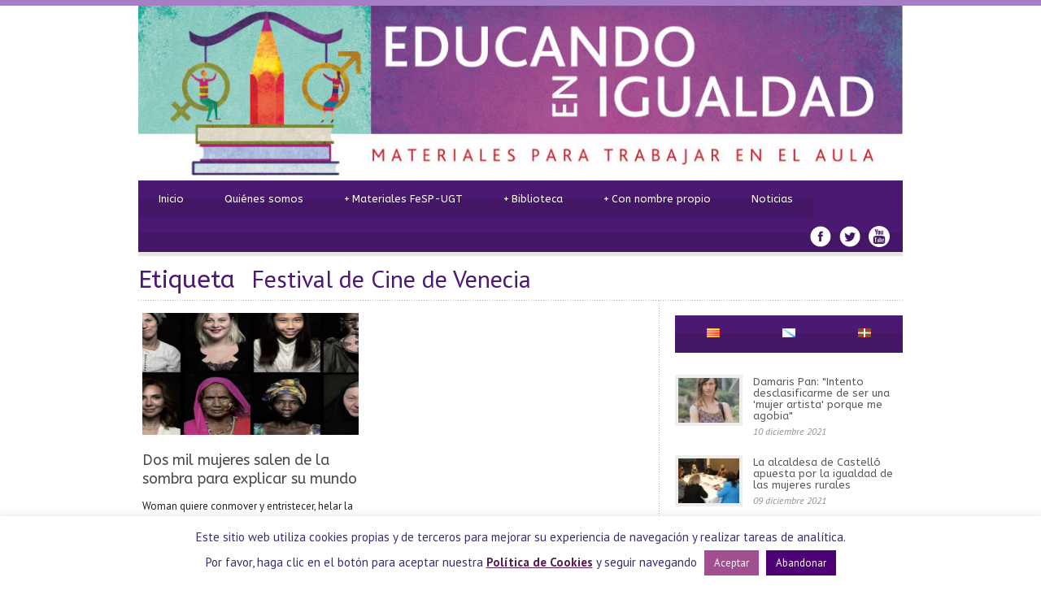

--- FILE ---
content_type: text/html; charset=UTF-8
request_url: https://www.educandoenigualdad.com/tag/festival-de-cine-de-venecia/
body_size: 15213
content:
<!DOCTYPE html>
<!--[if lt IE 7]><html class="no-js lt-ie9 lt-ie8 lt-ie7" lang="es-ES"> <![endif]-->
<!--[if IE 7]><html class="no-js lt-ie9 lt-ie8" lang="es-ES"> <![endif]-->
<!--[if IE 8]><html class="no-js lt-ie9" lang="es-ES"> <![endif]-->
<!--[if gt IE 8]><!--> <html class="no-js" lang="es-ES"> <!--<![endif]-->
<head>

	<!-- Basic Page Needs
  ================================================== -->
	<meta charset="UTF-8" />
	

	<!--[if lt IE 9]>
		<script src="http://html5shiv.googlecode.com/svn/trunk/html5.js"></script>
	<![endif]-->

	<!-- CSS
  ================================================== -->
	<link rel="stylesheet" href="https://www.educandoenigualdad.com/wp-content/themes/educandoenigualdad130/style.css" type="text/css" />
	
				<meta name="viewport" content="width=device-width, user-scalable=no">
		<link rel="stylesheet" href="https://www.educandoenigualdad.com/wp-content/themes/educandoenigualdad130/stylesheet/foundation-responsive.css">
		
	<!--[if IE 7]>
		<link rel="stylesheet" href="https://www.educandoenigualdad.com/wp-content/themes/educandoenigualdad130/stylesheet/ie7-style.css" /> 
	<![endif]-->	
	
	<link rel="shortcut icon" href="https://www.educandoenigualdad.com/wp-content/uploads/2014/04/favicon1.png" type="image/x-icon" /><meta property="og:image" content="https://www.educandoenigualdad.com/wp-content/uploads/2019/09/Woman-150x150.jpg"/>
		<!-- All in One SEO 4.1.5.3 -->
		<title>Festival de Cine de Venecia | Educando en Igualdad</title>
		<meta name="robots" content="max-image-preview:large" />
		<link rel="canonical" href="https://www.educandoenigualdad.com/tag/festival-de-cine-de-venecia/" />
		<script type="application/ld+json" class="aioseo-schema">
			{"@context":"https:\/\/schema.org","@graph":[{"@type":"WebSite","@id":"https:\/\/www.educandoenigualdad.com\/#website","url":"https:\/\/www.educandoenigualdad.com\/","name":"Educando en Igualdad","description":"Materiales para trabajar en el Aula","inLanguage":"es-ES","publisher":{"@id":"https:\/\/www.educandoenigualdad.com\/#organization"}},{"@type":"Organization","@id":"https:\/\/www.educandoenigualdad.com\/#organization","name":"Educando en Igualdad","url":"https:\/\/www.educandoenigualdad.com\/"},{"@type":"BreadcrumbList","@id":"https:\/\/www.educandoenigualdad.com\/tag\/festival-de-cine-de-venecia\/#breadcrumblist","itemListElement":[{"@type":"ListItem","@id":"https:\/\/www.educandoenigualdad.com\/#listItem","position":1,"item":{"@type":"WebPage","@id":"https:\/\/www.educandoenigualdad.com\/","name":"Inicio","description":"Materiales para trabajar en el Aula","url":"https:\/\/www.educandoenigualdad.com\/"},"nextItem":"https:\/\/www.educandoenigualdad.com\/tag\/festival-de-cine-de-venecia\/#listItem"},{"@type":"ListItem","@id":"https:\/\/www.educandoenigualdad.com\/tag\/festival-de-cine-de-venecia\/#listItem","position":2,"item":{"@type":"WebPage","@id":"https:\/\/www.educandoenigualdad.com\/tag\/festival-de-cine-de-venecia\/","name":"Festival de Cine de Venecia","url":"https:\/\/www.educandoenigualdad.com\/tag\/festival-de-cine-de-venecia\/"},"previousItem":"https:\/\/www.educandoenigualdad.com\/#listItem"}]},{"@type":"CollectionPage","@id":"https:\/\/www.educandoenigualdad.com\/tag\/festival-de-cine-de-venecia\/#collectionpage","url":"https:\/\/www.educandoenigualdad.com\/tag\/festival-de-cine-de-venecia\/","name":"Festival de Cine de Venecia | Educando en Igualdad","inLanguage":"es-ES","isPartOf":{"@id":"https:\/\/www.educandoenigualdad.com\/#website"},"breadcrumb":{"@id":"https:\/\/www.educandoenigualdad.com\/tag\/festival-de-cine-de-venecia\/#breadcrumblist"}}]}
		</script>
		<!-- All in One SEO -->

<link rel='dns-prefetch' href='//fonts.googleapis.com' />
<link rel='dns-prefetch' href='//s.w.org' />
<link rel="alternate" type="application/rss+xml" title="Educando en Igualdad &raquo; Feed" href="https://www.educandoenigualdad.com/feed/" />
<link rel="alternate" type="application/rss+xml" title="Educando en Igualdad &raquo; Feed de los comentarios" href="https://www.educandoenigualdad.com/comments/feed/" />
<link rel="alternate" type="application/rss+xml" title="Educando en Igualdad &raquo; Etiqueta Festival de Cine de Venecia del feed" href="https://www.educandoenigualdad.com/tag/festival-de-cine-de-venecia/feed/" />
		<script type="text/javascript">
			window._wpemojiSettings = {"baseUrl":"https:\/\/s.w.org\/images\/core\/emoji\/13.1.0\/72x72\/","ext":".png","svgUrl":"https:\/\/s.w.org\/images\/core\/emoji\/13.1.0\/svg\/","svgExt":".svg","source":{"concatemoji":"https:\/\/www.educandoenigualdad.com\/wp-includes\/js\/wp-emoji-release.min.js?ver=a2ad309a252312a81545fda2a60ca952"}};
			!function(e,a,t){var n,r,o,i=a.createElement("canvas"),p=i.getContext&&i.getContext("2d");function s(e,t){var a=String.fromCharCode;p.clearRect(0,0,i.width,i.height),p.fillText(a.apply(this,e),0,0);e=i.toDataURL();return p.clearRect(0,0,i.width,i.height),p.fillText(a.apply(this,t),0,0),e===i.toDataURL()}function c(e){var t=a.createElement("script");t.src=e,t.defer=t.type="text/javascript",a.getElementsByTagName("head")[0].appendChild(t)}for(o=Array("flag","emoji"),t.supports={everything:!0,everythingExceptFlag:!0},r=0;r<o.length;r++)t.supports[o[r]]=function(e){if(!p||!p.fillText)return!1;switch(p.textBaseline="top",p.font="600 32px Arial",e){case"flag":return s([127987,65039,8205,9895,65039],[127987,65039,8203,9895,65039])?!1:!s([55356,56826,55356,56819],[55356,56826,8203,55356,56819])&&!s([55356,57332,56128,56423,56128,56418,56128,56421,56128,56430,56128,56423,56128,56447],[55356,57332,8203,56128,56423,8203,56128,56418,8203,56128,56421,8203,56128,56430,8203,56128,56423,8203,56128,56447]);case"emoji":return!s([10084,65039,8205,55357,56613],[10084,65039,8203,55357,56613])}return!1}(o[r]),t.supports.everything=t.supports.everything&&t.supports[o[r]],"flag"!==o[r]&&(t.supports.everythingExceptFlag=t.supports.everythingExceptFlag&&t.supports[o[r]]);t.supports.everythingExceptFlag=t.supports.everythingExceptFlag&&!t.supports.flag,t.DOMReady=!1,t.readyCallback=function(){t.DOMReady=!0},t.supports.everything||(n=function(){t.readyCallback()},a.addEventListener?(a.addEventListener("DOMContentLoaded",n,!1),e.addEventListener("load",n,!1)):(e.attachEvent("onload",n),a.attachEvent("onreadystatechange",function(){"complete"===a.readyState&&t.readyCallback()})),(n=t.source||{}).concatemoji?c(n.concatemoji):n.wpemoji&&n.twemoji&&(c(n.twemoji),c(n.wpemoji)))}(window,document,window._wpemojiSettings);
		</script>
		<style type="text/css">
img.wp-smiley,
img.emoji {
	display: inline !important;
	border: none !important;
	box-shadow: none !important;
	height: 1em !important;
	width: 1em !important;
	margin: 0 .07em !important;
	vertical-align: -0.1em !important;
	background: none !important;
	padding: 0 !important;
}
</style>
	<link rel='stylesheet' id='style-custom-css'  href='https://www.educandoenigualdad.com/wp-content/themes/educandoenigualdad130/style-custom.css?ver=a2ad309a252312a81545fda2a60ca952' type='text/css' media='all' />
<link rel='stylesheet' id='Google-Font-ABeeZee-css'  href='https://fonts.googleapis.com/css?family=ABeeZee%3An%2Ci%2Cb%2Cbi&#038;subset=latin&#038;ver=a2ad309a252312a81545fda2a60ca952' type='text/css' media='all' />
<link rel='stylesheet' id='Google-Font-Droid+Serif-css'  href='https://fonts.googleapis.com/css?family=Droid+Serif%3An%2Ci%2Cb%2Cbi&#038;subset=latin&#038;ver=a2ad309a252312a81545fda2a60ca952' type='text/css' media='all' />
<link rel='stylesheet' id='Google-Font-PT+Sans-css'  href='https://fonts.googleapis.com/css?family=PT+Sans%3An%2Ci%2Cb%2Cbi&#038;subset=latin&#038;ver=a2ad309a252312a81545fda2a60ca952' type='text/css' media='all' />
<link rel='stylesheet' id='layerslider-css'  href='https://www.educandoenigualdad.com/wp-content/plugins/layerslider/assets/static/layerslider/css/layerslider.css?ver=6.11.2' type='text/css' media='all' />
<link rel='stylesheet' id='wp-block-library-css'  href='https://www.educandoenigualdad.com/wp-includes/css/dist/block-library/style.min.css?ver=a2ad309a252312a81545fda2a60ca952' type='text/css' media='all' />
<link rel='stylesheet' id='cookie-law-info-css'  href='https://www.educandoenigualdad.com/wp-content/plugins/cookie-law-info/public/css/cookie-law-info-public.css?ver=2.0.6' type='text/css' media='all' />
<link rel='stylesheet' id='cookie-law-info-gdpr-css'  href='https://www.educandoenigualdad.com/wp-content/plugins/cookie-law-info/public/css/cookie-law-info-gdpr.css?ver=2.0.6' type='text/css' media='all' />
<link rel='stylesheet' id='superfish-css'  href='https://www.educandoenigualdad.com/wp-content/themes/educandoenigualdad130/stylesheet/superfish.css?ver=a2ad309a252312a81545fda2a60ca952' type='text/css' media='all' />
<link rel='stylesheet' id='fancybox-css'  href='https://www.educandoenigualdad.com/wp-content/themes/educandoenigualdad130/stylesheet/fancybox.css?ver=a2ad309a252312a81545fda2a60ca952' type='text/css' media='all' />
<link rel='stylesheet' id='fancybox-thumbs-css'  href='https://www.educandoenigualdad.com/wp-content/themes/educandoenigualdad130/stylesheet/jquery.fancybox-thumbs.css?ver=a2ad309a252312a81545fda2a60ca952' type='text/css' media='all' />
<link rel='stylesheet' id='bluediamond-flex-slider-css'  href='https://www.educandoenigualdad.com/wp-content/themes/educandoenigualdad130/stylesheet/flexslider.css?ver=a2ad309a252312a81545fda2a60ca952' type='text/css' media='all' />
<script type='text/javascript' src='https://www.educandoenigualdad.com/wp-includes/js/jquery/jquery.min.js?ver=3.6.0' id='jquery-core-js'></script>
<script type='text/javascript' src='https://www.educandoenigualdad.com/wp-includes/js/jquery/jquery-migrate.min.js?ver=3.3.2' id='jquery-migrate-js'></script>
<script type='text/javascript' id='layerslider-utils-js-extra'>
/* <![CDATA[ */
var LS_Meta = {"v":"6.11.2","fixGSAP":"1"};
/* ]]> */
</script>
<script type='text/javascript' src='https://www.educandoenigualdad.com/wp-content/plugins/layerslider/assets/static/layerslider/js/layerslider.utils.js?ver=6.11.2' id='layerslider-utils-js'></script>
<script type='text/javascript' src='https://www.educandoenigualdad.com/wp-content/plugins/layerslider/assets/static/layerslider/js/layerslider.kreaturamedia.jquery.js?ver=6.11.2' id='layerslider-js'></script>
<script type='text/javascript' src='https://www.educandoenigualdad.com/wp-content/plugins/layerslider/assets/static/layerslider/js/layerslider.transitions.js?ver=6.11.2' id='layerslider-transitions-js'></script>
<script type='text/javascript' id='cookie-law-info-js-extra'>
/* <![CDATA[ */
var Cli_Data = {"nn_cookie_ids":[],"cookielist":[],"non_necessary_cookies":[],"ccpaEnabled":"","ccpaRegionBased":"","ccpaBarEnabled":"","strictlyEnabled":["necessary","obligatoire"],"ccpaType":"gdpr","js_blocking":"","custom_integration":"","triggerDomRefresh":"","secure_cookies":""};
var cli_cookiebar_settings = {"animate_speed_hide":"500","animate_speed_show":"500","background":"#fff","border":"#a14f91","border_on":"","button_1_button_colour":"#a14f91","button_1_button_hover":"#813f74","button_1_link_colour":"#fff","button_1_as_button":"1","button_1_new_win":"","button_2_button_colour":"#a14f91","button_2_button_hover":"#813f74","button_2_link_colour":"#591d4e","button_2_as_button":"","button_2_hidebar":"","button_3_button_colour":"#4e0075","button_3_button_hover":"#3e005e","button_3_link_colour":"#fff","button_3_as_button":"1","button_3_new_win":"","button_4_button_colour":"#000","button_4_button_hover":"#000000","button_4_link_colour":"#fff","button_4_as_button":"1","button_7_button_colour":"#61a229","button_7_button_hover":"#4e8221","button_7_link_colour":"#fff","button_7_as_button":"1","button_7_new_win":"","font_family":"inherit","header_fix":"","notify_animate_hide":"1","notify_animate_show":"","notify_div_id":"#cookie-law-info-bar","notify_position_horizontal":"right","notify_position_vertical":"bottom","scroll_close":"","scroll_close_reload":"","accept_close_reload":"","reject_close_reload":"","showagain_tab":"1","showagain_background":"#fff","showagain_border":"#000","showagain_div_id":"#cookie-law-info-again","showagain_x_position":"100px","text":"#35306d","show_once_yn":"","show_once":"10000","logging_on":"","as_popup":"","popup_overlay":"1","bar_heading_text":"","cookie_bar_as":"banner","popup_showagain_position":"bottom-right","widget_position":"left"};
var log_object = {"ajax_url":"https:\/\/www.educandoenigualdad.com\/wp-admin\/admin-ajax.php"};
/* ]]> */
</script>
<script type='text/javascript' src='https://www.educandoenigualdad.com/wp-content/plugins/cookie-law-info/public/js/cookie-law-info-public.js?ver=2.0.6' id='cookie-law-info-js'></script>
<script type='text/javascript' src='https://www.educandoenigualdad.com/wp-content/themes/educandoenigualdad130/javascript/jquery.fitvids.js?ver=1.0' id='fitvids-js'></script>
<meta name="generator" content="Powered by LayerSlider 6.11.2 - Multi-Purpose, Responsive, Parallax, Mobile-Friendly Slider Plugin for WordPress." />
<!-- LayerSlider updates and docs at: https://layerslider.kreaturamedia.com -->
<link rel="https://api.w.org/" href="https://www.educandoenigualdad.com/wp-json/" /><link rel="alternate" type="application/json" href="https://www.educandoenigualdad.com/wp-json/wp/v2/tags/3349" /><link rel="EditURI" type="application/rsd+xml" title="RSD" href="https://www.educandoenigualdad.com/xmlrpc.php?rsd" />
<link rel="wlwmanifest" type="application/wlwmanifest+xml" href="https://www.educandoenigualdad.com/wp-includes/wlwmanifest.xml" /> 

<style type="text/css">
    .calnk a:hover {
        background-position:0 0;
        text-decoration:none;  
        color:#000000;
        border-bottom:1px dotted #000000;
     }
    .calnk a:visited {
        text-decoration:none;
        color:#000000;
        border-bottom:1px dotted #000000;
    }
    .calnk a {
        text-decoration:none; 
        color:#000000; 
        border-bottom:1px dotted #000000;
    }
    .calnk a span { 
        display:none; 
    }
    .calnk a:hover span {
        color:#333333; 
        background:#F6F79B; 
        display:block;
        position:absolute; 
        margin-top:1px; 
        padding:5px; 
        width:200px; 
        z-index:100;
        line-height:1.2em;
    }
    .calendar-table {
        border:0 !important;
        width:100% !important;
        border-collapse:separate !important;
        border-spacing:2px !important;
    }
    .calendar-heading {
        height:25px;
        text-align:center;
        border:1px solid #D6DED5;
        background-color:#E4EBE3;
    }
    .calendar-next {
        width:25%;
        text-align:center;
    }
    .calendar-prev {
        width:25%;
        text-align:center;
    }
    .calendar-month {
        width:50%;
        text-align:center;
        font-weight:bold;
    }
    .normal-day-heading {
        text-align:center;
        width:25px;
        height:25px;
        font-size:0.8em;
        border:1px solid #DFE6DE;
        background-color:#EBF2EA;
    }
    .weekend-heading {
        text-align:center;
        width:25px;
        height:25px;
        font-size:0.8em;
        border:1px solid #DFE6DE;
        background-color:#EBF2EA;
        color:#FF0000;
    }
    .day-with-date {
        vertical-align:text-top;
        text-align:left;
        width:60px;
        height:60px;
        border:1px solid #DFE6DE;
    }
    .no-events {

    }
    .day-without-date {
        width:60px;
        height:60px;
        border:1px solid #E9F0E8;
    }
    span.weekend {
        color:#FF0000;
    }
    .current-day {
        vertical-align:text-top;
        text-align:left;
        width:60px;
        height:60px;
        border:1px solid #BFBFBF;
        background-color:#E4EBE3;
    }
    span.event {
        font-size:0.75em;
    }
    .kjo-link {
        font-size:0.75em;
        text-align:center;
    }
    .calendar-date-switcher {
        height:25px;
        text-align:center;
        border:1px solid #D6DED5;
        background-color:#E4EBE3;
    }
    .calendar-date-switcher form {
        margin:2px;
    }
    .calendar-date-switcher input {
        border:1px #D6DED5 solid;
        margin:0;
    }
    .calendar-date-switcher select {
        border:1px #D6DED5 solid;
        margin:0;
    }
    .calnk a:hover span span.event-title {
        padding:0;
        text-align:center;
        font-weight:bold;
        font-size:1.2em;
        margin-left:0px;
    }
    .calnk a:hover span span.event-title-break {
        width:96%;
        text-align:center;
        height:1px;
        margin-top:5px;
        margin-right:2%;
        padding:0;
        background-color:#000000;
        margin-left:0px;
    }
    .calnk a:hover span span.event-content-break {
        width:96%;
        text-align:center;
        height:1px;
        margin-top:5px;
        margin-right:2%;
        padding:0;
        background-color:#000000;
        margin-left:0px;
    }
    .page-upcoming-events {
        font-size:80%;
    }
    .page-todays-events {
        font-size:80%;
    }
    .calendar-table table,tbody,tr,td {
        margin:0 !important;
        padding:0 !important;
    }
    table.calendar-table {
        margin-bottom:5px !important;
    }
    .cat-key {
        width:100%;
        margin-top:30px;
        padding:5px;
        border:0 !important;
    }
    .cal-separate {
       border:0 !important;
       margin-top:10px;
    }
    table.cat-key {
       margin-top:5px !important;
       border:1px solid #DFE6DE !important;
       border-collapse:separate !important;
       border-spacing:4px !important;
       margin-left:2px !important;
       width:99.5% !important;
       margin-bottom:5px !important;
    }
    .cat-key td {
       border:0 !important;
    }

tr th:last-child, tr td:last-child{
border-right: 1px solid #DFE6DE;
}


 .kjo-link p {
display: none;
}

</style>
<script type="text/javascript">
(function(url){
	if(/(?:Chrome\/26\.0\.1410\.63 Safari\/537\.31|WordfenceTestMonBot)/.test(navigator.userAgent)){ return; }
	var addEvent = function(evt, handler) {
		if (window.addEventListener) {
			document.addEventListener(evt, handler, false);
		} else if (window.attachEvent) {
			document.attachEvent('on' + evt, handler);
		}
	};
	var removeEvent = function(evt, handler) {
		if (window.removeEventListener) {
			document.removeEventListener(evt, handler, false);
		} else if (window.detachEvent) {
			document.detachEvent('on' + evt, handler);
		}
	};
	var evts = 'contextmenu dblclick drag dragend dragenter dragleave dragover dragstart drop keydown keypress keyup mousedown mousemove mouseout mouseover mouseup mousewheel scroll'.split(' ');
	var logHuman = function() {
		if (window.wfLogHumanRan) { return; }
		window.wfLogHumanRan = true;
		var wfscr = document.createElement('script');
		wfscr.type = 'text/javascript';
		wfscr.async = true;
		wfscr.src = url + '&r=' + Math.random();
		(document.getElementsByTagName('head')[0]||document.getElementsByTagName('body')[0]).appendChild(wfscr);
		for (var i = 0; i < evts.length; i++) {
			removeEvent(evts[i], logHuman);
		}
	};
	for (var i = 0; i < evts.length; i++) {
		addEvent(evts[i], logHuman);
	}
})('//www.educandoenigualdad.com/?wordfence_lh=1&hid=1A92B2BC521D83FF92E31D78D31C20AA');
</script><script type="text/javascript">

  var _gaq = _gaq || [];
  _gaq.push(['_setAccount', 'UA-40942984-5']);
  _gaq.push(['_trackPageview']);

  (function() {
    var ga = document.createElement('script'); ga.type = 'text/javascript'; ga.async = true;
    ga.src = ('https:' == document.location.protocol ? 'https://ssl' : 'http://www') + '.google-analytics.com/ga.js';
    var s = document.getElementsByTagName('script')[0]; s.parentNode.insertBefore(ga, s);
  })();

</script> 	
<!--[if lt IE 9]>
<style type="text/css">
	div.shortcode-dropcap.circle,
	div.anythingSlider .anythingControls ul a, .flex-control-nav li a, 
	.nivo-controlNav a, ls-bottom-slidebuttons a{
		z-index: 1000;
		position: relative;
		behavior: url(https://www.educandoenigualdad.com/wp-content/themes/educandoenigualdad130/stylesheet/ie-fix/PIE.php);
	}
	div.top-search-wrapper .search-text{ width: 185px; }
	div.top-search-wrapper .search-text input{ float: right; }
	div.logo-right-text-content { width: 400px !important; }
	
	span.hover-link, span.hover-video, span.hover-zoom{ display: none !important; }
	
	.portfolio-media-wrapper:hover span{ display: block !important; }
	.blog-media-wrapper:hover span{ display: block !important; }	
</style>
<![endif]-->
	
</head>
<body class="archive tag tag-festival-de-cine-de-venecia tag-3349">
<div class="gdl-custom-full-background"><img src="https://www.educandoenigualdad.com/wp-content/uploads/2014/01/blanco.png" alt="" /></div><div class="body-outer-wrapper">
	<div class="body-wrapper boxed-style">
		
		<div class="top-navigation-wrapper boxed-style"></div>
		<div class="header-wrapper container main">
				
			<!-- Get Logo -->
			<div class="logo-wrapper">
				<a href="https://www.educandoenigualdad.com"><img src="https://www.educandoenigualdad.com/wp-content/themes/educandoenigualdad130/images/header/cabecera.jpg" alt="Educando en Igualdad"/></a>			</div>

			
			<!-- Navigation -->
			<div class="clear"></div>
			<div class="gdl-navigation-wrapper">
				<div class="responsive-menu-wrapper"><select id="menu-menu-espanol" class="menu dropdown-menu"><option value="" class="blank">&#8212; Main Menu &#8212;</option><option class="menu-item menu-item-type-custom menu-item-object-custom menu-item-163 menu-item-depth-0" value="http://educandoenigualdad.com/">Inicio</option>
<option class="menu-item menu-item-type-post_type menu-item-object-page menu-item-56 menu-item-depth-0" value="https://www.educandoenigualdad.com/quienes-somos/">Quiénes somos</option>
<option class="menu-item menu-item-type-post_type menu-item-object-page menu-item-has-children menu-item-70 menu-item-depth-0" value="https://www.educandoenigualdad.com/materiales-fete-ugt/">Materiales FeSP-UGT</option>	<option class="menu-item menu-item-type-post_type menu-item-object-page menu-item-404 menu-item-depth-1" value="https://www.educandoenigualdad.com/campana-educando-en-igualdad/">- La campaña Educando en Igualdad</option>
	<option class="menu-item menu-item-type-custom menu-item-object-custom menu-item-156 menu-item-depth-1" value="http://www.educandoenigualdad.com/portfolio-category/coeducacion/">- Coeducación</option>
	<option class="menu-item menu-item-type-custom menu-item-object-custom menu-item-157 menu-item-depth-1" value="http://www.educandoenigualdad.com/portfolio-category/educacion-afectiva/">- Educación afectiva</option>
	<option class="menu-item menu-item-type-custom menu-item-object-custom menu-item-158 menu-item-depth-1" value="http://www.educandoenigualdad.com/portfolio-category/historia-de-las-mujeres/">- Historia de las mujeres</option>
	<option class="menu-item menu-item-type-custom menu-item-object-custom menu-item-159 menu-item-depth-1" value="http://www.educandoenigualdad.com/portfolio-category/lenguaje-no-sexista/">- Lenguaje no sexista</option>
	<option class="menu-item menu-item-type-custom menu-item-object-custom menu-item-160 menu-item-depth-1" value="http://www.educandoenigualdad.com/portfolio-category/orientacion-no-sexista/">- Orientación no sexista</option>
	<option class="menu-item menu-item-type-custom menu-item-object-custom menu-item-161 menu-item-depth-1" value="http://www.educandoenigualdad.com/portfolio-category/planes-de-igualdad/">- Planes de igualdad</option>

<option class="menu-item menu-item-type-post_type menu-item-object-page menu-item-has-children menu-item-332 menu-item-depth-0" value="https://www.educandoenigualdad.com/biblioteca/">Biblioteca</option>	<option class="menu-item menu-item-type-taxonomy menu-item-object-category menu-item-152 menu-item-depth-1" value="https://www.educandoenigualdad.com/category/buenas-practicas/">- Buenas prácticas</option>
	<option class="menu-item menu-item-type-taxonomy menu-item-object-category menu-item-165 menu-item-depth-1" value="https://www.educandoenigualdad.com/category/coeducacion/">- Coeducación</option>
	<option class="menu-item menu-item-type-taxonomy menu-item-object-category menu-item-164 menu-item-depth-1" value="https://www.educandoenigualdad.com/category/adaptaciones-curriculares/">- Adaptaciones curriculares</option>
	<option class="menu-item menu-item-type-taxonomy menu-item-object-category menu-item-169 menu-item-depth-1" value="https://www.educandoenigualdad.com/category/educacion-afectivo-sexual/">- Educación afectivo-sexual</option>
	<option class="menu-item menu-item-type-taxonomy menu-item-object-category menu-item-173 menu-item-depth-1" value="https://www.educandoenigualdad.com/category/violencia-de-genero/">- Violencia de género</option>
	<option class="menu-item menu-item-type-taxonomy menu-item-object-category menu-item-166 menu-item-depth-1" value="https://www.educandoenigualdad.com/category/corresponsabilidad-y-cuidados/">- Corresponsabilidad y cuidados</option>
	<option class="menu-item menu-item-type-taxonomy menu-item-object-category menu-item-168 menu-item-depth-1" value="https://www.educandoenigualdad.com/category/cultura-y-medios-de-comunicacion/">- Cultura y medios de comunicación</option>
	<option class="menu-item menu-item-type-taxonomy menu-item-object-category menu-item-170 menu-item-depth-1" value="https://www.educandoenigualdad.com/category/lenguaje/">- Lenguaje</option>
	<option class="menu-item menu-item-type-taxonomy menu-item-object-category menu-item-167 menu-item-depth-1" value="https://www.educandoenigualdad.com/category/cuentos-juegos-y-juguetes/">- Cuentos, juegos y juguetes</option>

<option class="menu-item menu-item-type-custom menu-item-object-custom menu-item-has-children menu-item-325 menu-item-depth-0" value="">Con nombre propio</option>	<option class="menu-item menu-item-type-post_type menu-item-object-page menu-item-383 menu-item-depth-1" value="https://www.educandoenigualdad.com/quien-es-quien-en-coeducacion/">- Quién es quién en coeducación</option>
	<option class="menu-item menu-item-type-post_type menu-item-object-page menu-item-608 menu-item-depth-1" value="https://www.educandoenigualdad.com/enredadas-3/">- Enredadas</option>

<option class="menu-item menu-item-type-taxonomy menu-item-object-category menu-item-19 menu-item-depth-0" value="https://www.educandoenigualdad.com/category/noticias/">Noticias</option>
</select></div><div class="clear"></div><div class="navigation-wrapper"><div id="main-superfish-wrapper" class="menu-wrapper"><ul id="menu-menu-espanol-1" class="sf-menu"><li id="menu-item-163" class="menu-item menu-item-type-custom menu-item-object-custom menu-item-163"><a href="http://educandoenigualdad.com/">Inicio</a></li>
<li id="menu-item-56" class="menu-item menu-item-type-post_type menu-item-object-page menu-item-56"><a href="https://www.educandoenigualdad.com/quienes-somos/">Quiénes somos</a></li>
<li id="menu-item-70" class="menu-item menu-item-type-post_type menu-item-object-page menu-item-has-children menu-item-70"><a href="https://www.educandoenigualdad.com/materiales-fete-ugt/">Materiales FeSP-UGT</a>
<ul class="sub-menu">
	<li id="menu-item-404" class="menu-item menu-item-type-post_type menu-item-object-page menu-item-404"><a href="https://www.educandoenigualdad.com/campana-educando-en-igualdad/">La campaña Educando en Igualdad</a></li>
	<li id="menu-item-156" class="menu-item menu-item-type-custom menu-item-object-custom menu-item-156"><a href="http://www.educandoenigualdad.com/portfolio-category/coeducacion/">Coeducación</a></li>
	<li id="menu-item-157" class="menu-item menu-item-type-custom menu-item-object-custom menu-item-157"><a href="http://www.educandoenigualdad.com/portfolio-category/educacion-afectiva/">Educación afectiva</a></li>
	<li id="menu-item-158" class="menu-item menu-item-type-custom menu-item-object-custom menu-item-158"><a href="http://www.educandoenigualdad.com/portfolio-category/historia-de-las-mujeres/">Historia de las mujeres</a></li>
	<li id="menu-item-159" class="menu-item menu-item-type-custom menu-item-object-custom menu-item-159"><a href="http://www.educandoenigualdad.com/portfolio-category/lenguaje-no-sexista/">Lenguaje no sexista</a></li>
	<li id="menu-item-160" class="menu-item menu-item-type-custom menu-item-object-custom menu-item-160"><a href="http://www.educandoenigualdad.com/portfolio-category/orientacion-no-sexista/">Orientación no sexista</a></li>
	<li id="menu-item-161" class="menu-item menu-item-type-custom menu-item-object-custom menu-item-161"><a href="http://www.educandoenigualdad.com/portfolio-category/planes-de-igualdad/">Planes de igualdad</a></li>
</ul>
</li>
<li id="menu-item-332" class="menu-item menu-item-type-post_type menu-item-object-page menu-item-has-children menu-item-332"><a href="https://www.educandoenigualdad.com/biblioteca/">Biblioteca</a>
<ul class="sub-menu">
	<li id="menu-item-152" class="menu-item menu-item-type-taxonomy menu-item-object-category menu-item-152"><a href="https://www.educandoenigualdad.com/category/buenas-practicas/">Buenas prácticas</a></li>
	<li id="menu-item-165" class="menu-item menu-item-type-taxonomy menu-item-object-category menu-item-165"><a href="https://www.educandoenigualdad.com/category/coeducacion/">Coeducación</a></li>
	<li id="menu-item-164" class="menu-item menu-item-type-taxonomy menu-item-object-category menu-item-164"><a href="https://www.educandoenigualdad.com/category/adaptaciones-curriculares/">Adaptaciones curriculares</a></li>
	<li id="menu-item-169" class="menu-item menu-item-type-taxonomy menu-item-object-category menu-item-169"><a href="https://www.educandoenigualdad.com/category/educacion-afectivo-sexual/">Educación afectivo-sexual</a></li>
	<li id="menu-item-173" class="menu-item menu-item-type-taxonomy menu-item-object-category menu-item-173"><a href="https://www.educandoenigualdad.com/category/violencia-de-genero/">Violencia de género</a></li>
	<li id="menu-item-166" class="menu-item menu-item-type-taxonomy menu-item-object-category menu-item-166"><a href="https://www.educandoenigualdad.com/category/corresponsabilidad-y-cuidados/">Corresponsabilidad y cuidados</a></li>
	<li id="menu-item-168" class="menu-item menu-item-type-taxonomy menu-item-object-category menu-item-168"><a href="https://www.educandoenigualdad.com/category/cultura-y-medios-de-comunicacion/">Cultura y medios de comunicación</a></li>
	<li id="menu-item-170" class="menu-item menu-item-type-taxonomy menu-item-object-category menu-item-170"><a href="https://www.educandoenigualdad.com/category/lenguaje/">Lenguaje</a></li>
	<li id="menu-item-167" class="menu-item menu-item-type-taxonomy menu-item-object-category menu-item-167"><a href="https://www.educandoenigualdad.com/category/cuentos-juegos-y-juguetes/">Cuentos, juegos y juguetes</a></li>
</ul>
</li>
<li id="menu-item-325" class="menu-item menu-item-type-custom menu-item-object-custom menu-item-has-children menu-item-325"><a>Con nombre propio</a>
<ul class="sub-menu">
	<li id="menu-item-383" class="menu-item menu-item-type-post_type menu-item-object-page menu-item-383"><a href="https://www.educandoenigualdad.com/quien-es-quien-en-coeducacion/">Quién es quién en coeducación</a></li>
	<li id="menu-item-608" class="menu-item menu-item-type-post_type menu-item-object-page menu-item-608"><a href="https://www.educandoenigualdad.com/enredadas-3/">Enredadas</a></li>
</ul>
</li>
<li id="menu-item-19" class="menu-item menu-item-type-taxonomy menu-item-object-category menu-item-19"><a href="https://www.educandoenigualdad.com/category/noticias/">Noticias</a></li>
</ul></div><div id="gdl-social-icon" class="social-wrapper"><div class="social-icon-wrapper"><div class="social-icon"><a target="_blank" href="https://www.facebook.com/educandoenigualdadfespugt/"><img src="https://www.educandoenigualdad.com/wp-content/themes/educandoenigualdad130/images/icon/social-icon/facebook.png" alt="facebook"/></a></div><div class="social-icon"><a target="_blank" href="https://twitter.com/educaenigualdad"><img src="https://www.educandoenigualdad.com/wp-content/themes/educandoenigualdad130/images/icon/social-icon/twitter.png" alt="twitter"/></a></div><div class="social-icon"><a target="_blank" href="https://www.youtube.com/channel/UCIgkwSeW41OUMVzCu8Q0kag"><img src="https://www.educandoenigualdad.com/wp-content/themes/educandoenigualdad130/images/icon/social-icon/youtube.png" alt="youtube"/></a></div></div></div><div class="clear"></div></div>				<div class="clear"></div>
			</div>
			
		</div> <!-- header wrapper container -->
		
		<div class="content-wrapper container main">
		<div class="page-wrapper archive-page single-sidebar right-sidebar">
		<div class="page-header-wrapper gdl-border-x bottom"><div class="page-header-top-gimmick"></div><h1 class="page-header-title">Etiqueta</h1><span class="page-header-caption">Festival de Cine de Venecia</span></div><div class="row gdl-page-row-wrapper"><div class="gdl-page-left mb0 eight columns"><div class="row"><div class="gdl-page-item mb0 pb20 twelve columns"><div id="blog-item-holder" class="blog-item-holder"><div class="row"><div class="six columns gdl-blog-widget"><div class="blog-date-wrapper"><div class="blog-date-value">12</div><div class="blog-month-value">SEP</div><div class="blog-year-value">2019</div></div><div class="blog-content-wrapper"><div class="blog-media-wrapper gdl-image"><a href="https://www.educandoenigualdad.com/2019/09/12/dos-mil-mujeres-salen-de-la-sombra-para-explicar-su-mundo/"><img src="https://www.educandoenigualdad.com/wp-content/uploads/2019/09/Woman-341x250.jpg" alt="Mosaico con algunas de las protagonistas de Woman"/></a></div><h2 class="blog-title"><a href="https://www.educandoenigualdad.com/2019/09/12/dos-mil-mujeres-salen-de-la-sombra-para-explicar-su-mundo/">Dos mil mujeres salen de la sombra para explicar su mundo</a></h2><div class="blog-content">Woman quiere conmover y entristecer, helar la sangre y provocar carcajadas. “No es un filme solo para mujeres. Es importante que los hombres lo vean"</div></div></div><div class="clear"></div></div></div><div class="clear"></div></div><h3 class='social-share-title'>Compartir</h3><div class="social-shares"><ul>			<li>
				<a href="http://www.facebook.com/share.php?u=https://www.educandoenigualdad.com/tag/festival-de-cine-de-venecia/" target="_blank">
					<img class="no-preload" src="https://www.educandoenigualdad.com/wp-content/themes/educandoenigualdad130/images/icon/social-icon-m/facebook.png">
				</a>
			</li>
						<li>
				<a href="http://twitter.com/home?status=Dos%20mil%20mujeres%20salen%20de%20la%20sombra%20para%20explicar%20su%20mundo%20-%20https://www.educandoenigualdad.com/tag/festival-de-cine-de-venecia/" target="_blank">
					<img class="no-preload" src="https://www.educandoenigualdad.com/wp-content/themes/educandoenigualdad130/images/icon/social-icon-m/twitter.png">
				</a>
			</li>
						<li>
				<a href="http://delicious.com/post?url=https://www.educandoenigualdad.com/tag/festival-de-cine-de-venecia/&#038;title=Dos%20mil%20mujeres%20salen%20de%20la%20sombra%20para%20explicar%20su%20mundo" target="_blank">
					<img class="no-preload" src="https://www.educandoenigualdad.com/wp-content/themes/educandoenigualdad130/images/icon/social-icon-m/delicious.png">
				</a>
			</li>
						<li>
				<a href="http://digg.com/submit?url=https://www.educandoenigualdad.com/tag/festival-de-cine-de-venecia/&#038;title=Dos%20mil%20mujeres%20salen%20de%20la%20sombra%20para%20explicar%20su%20mundo" target="_blank">
					<img class="no-preload" src="https://www.educandoenigualdad.com/wp-content/themes/educandoenigualdad130/images/icon/social-icon-m/digg.png">
				</a>
			</li>
						<li>
				<a href="http://reddit.com/submit?url=https://www.educandoenigualdad.com/tag/festival-de-cine-de-venecia/&#038;title=Dos%20mil%20mujeres%20salen%20de%20la%20sombra%20para%20explicar%20su%20mundo" target="_blank">
					<img class="no-preload" src="https://www.educandoenigualdad.com/wp-content/themes/educandoenigualdad130/images/icon/social-icon-m/reddit.png">
				</a>
			</li>
						<li>
				<a href="http://www.linkedin.com/shareArticle?mini=true&#038;url=https://www.educandoenigualdad.com/tag/festival-de-cine-de-venecia/&#038;title=Dos%20mil%20mujeres%20salen%20de%20la%20sombra%20para%20explicar%20su%20mundo" target="_blank">
					<img class="no-preload" src="https://www.educandoenigualdad.com/wp-content/themes/educandoenigualdad130/images/icon/social-icon-m/linkedin.png">
				</a>
			</li>
						<li>		
				<a href="https://plus.google.com/share?url=https://www.educandoenigualdad.com/tag/festival-de-cine-de-venecia/" onclick="javascript:window.open(this.href,'', 'menubar=no,toolbar=no,resizable=yes,scrollbars=yes,height=300,width=600');return false;">
					<img class="no-preload" src="https://www.educandoenigualdad.com/wp-content/themes/educandoenigualdad130/images/icon/social-icon-m/google-plus.png" alt="google-share">
				</a>					
			</li>
						<li>
				<a href="http://pinterest.com/pin/create/button/?url=https://www.educandoenigualdad.com/tag/festival-de-cine-de-venecia/&media=https://www.educandoenigualdad.com/wp-content/uploads/2019/09/Woman.jpg" class="pin-it-button" count-layout="horizontal" onclick="javascript:window.open(this.href,'', 'menubar=no,toolbar=no,resizable=yes,scrollbars=yes,height=300,width=600');return false;">
					<img class="no-preload" src="https://www.educandoenigualdad.com/wp-content/themes/educandoenigualdad130/images/icon/social-icon-m/pinterest.png">
				</a>	
			</li>
			</ul></div><div class='clear'></div><div class="clear"></div></div></div><div class='four columns mb0 gdl-right-sidebar'><div class='gdl-sidebar-wrapper gdl-border-y left'><div class='sidebar-wrapper'><div class="custom-sidebar widget_text" id="text-32">			<div class="textwidget"><div style="width: 100%; height: 46px; margin: 10px auto 0 auto; background-color: #4B1872;">
<div style="margin: 0 auto !important;">
<ul class="sf-menu">
<li style="background: none; padding: 0; width: 33.333%; text-align: center;"><a href="http://www.educandoenigualdad.com/ca/"><img src="http://www.educandoenigualdad.com/wp-content/plugins/polylang/flags/catalonia.png" /></a></li>
<li style="background: none; padding: 0; width: 33.333%; text-align: center;"><a href="http://www.educandoenigualdad.com/gl/"><img src="http://www.educandoenigualdad.com/wp-content/plugins/polylang/flags/galicia.png" /></a></li>
<li style="background: none; padding: 0; width: 33.333%; text-align: center;"><a href="http://www.educandoenigualdad.com/eu/"><img src="http://www.educandoenigualdad.com/wp-content/plugins/polylang/flags/basque.png" /></a></li>
</ul>
</div></div>
<div style="clear: both;"></div></div>
		</div><div class="custom-sidebar widget_recent-post-widget" id="recent-post-widget-2"><div class='gdl-recent-post-widget'>				<div class="recent-post-widget">
					<div class="recent-post-widget-thumbnail"><a href="https://www.educandoenigualdad.com/2021/12/10/damaris-pan-intento-desclasificarme-de-ser-una-mujer-artista-porque-me-agobia/"><img src="https://www.educandoenigualdad.com/wp-content/uploads/2021/12/damaris-75x55.jpg" alt="Damaris Pan"/></a></div>					
					<div class="recent-post-widget-context">
						<h4 class="recent-post-widget-title">
							<a href="https://www.educandoenigualdad.com/2021/12/10/damaris-pan-intento-desclasificarme-de-ser-una-mujer-artista-porque-me-agobia/"> 
								Damaris Pan: "Intento desclasificarme de ser una 'mujer artista' porque me agobia" 
							</a>
						</h4>
						<div class="recent-post-widget-info">
							<div class="recent-post-widget-date">
								10 diciembre 2021							</div>						
						</div>
					</div>
					<div class="clear"></div>
				</div>						
								<div class="recent-post-widget">
					<div class="recent-post-widget-thumbnail"><a href="https://www.educandoenigualdad.com/2021/12/09/la-alcaldesa-de-castello-apuesta-por-la-igualdad-de-las-mujeres-rurales/"><img src="https://www.educandoenigualdad.com/wp-content/uploads/2021/12/castello-75x55.jpg" alt="Momento de la reunión"/></a></div>					
					<div class="recent-post-widget-context">
						<h4 class="recent-post-widget-title">
							<a href="https://www.educandoenigualdad.com/2021/12/09/la-alcaldesa-de-castello-apuesta-por-la-igualdad-de-las-mujeres-rurales/"> 
								La alcaldesa de Castelló apuesta por la igualdad de las mujeres rurales 
							</a>
						</h4>
						<div class="recent-post-widget-info">
							<div class="recent-post-widget-date">
								09 diciembre 2021							</div>						
						</div>
					</div>
					<div class="clear"></div>
				</div>						
				</div></div><div class="custom-sidebar widget_text" id="text-10">			<div class="textwidget"><p style="margin-top: -30px; margin-bottom: -20px;"><a href="http://www.educandoenigualdad.com/category/noticias/" target="_self" class="gdl-button small" style="" rel="noopener">Leer más noticias</a></p></div>
		</div><div class="custom-sidebar widget_text" id="text-5">			<div class="textwidget"><center><a href="https://www.fespugt.es/" target="_blank" title="Sitio web de FeSP" rel="noopener"><img style="margin: 0 auto;" src="http://www.educandoenigualdad.com/wp-content/uploads/2021/04/logougtsp.jpg" alt="Logo de UGT Servicios Públicos" /></a></center></div>
		</div><div class="custom-sidebar widget_text" id="text-35"><h3 class="custom-sidebar-title gdl-border-x bottom">Monográficos Educando en Igualdad</h3>			<div class="textwidget"><center><a href="http://www.educandoenigualdad.com/monograficos-educando-en-igualdad/" target="_blank" rel="noopener"><img style="border:1px solid #A84F91; max-width:80%; margin: 12px auto -12px;" src="http://www.educandoenigualdad.com/wp-content/uploads/2017/04/Imagenmono3.jpg"></a></center></div>
		</div><div class="custom-sidebar widget_text" id="text-33"><h3 class="custom-sidebar-title gdl-border-x bottom">Aula de Cine</h3>			<div class="textwidget"><center><a href="http://aulaintercultural.org/aula-de-cine" target="_blank" rel="noopener"><img style="border:1px solid #66AAD5; max-width:80%; margin: 12px auto -12px;" src="http://www.educandoenigualdad.com/wp-content/uploads/2015/12/LogoAuladecineducando.jpg"></a></center></div>
		</div><div class="custom-sidebar widget_text" id="text-34"><h3 class="custom-sidebar-title gdl-border-x bottom">El Rincón del Libro</h3>			<div class="textwidget"><center><a href="http://aulaintercultural.org/el-rincon-del-libro/" target="_blank" rel="noopener"><img style="border:1px solid #66AAD5; max-width:80%; margin: 12px auto -12px;" src="http://www.educandoenigualdad.com/wp-content/uploads/2015/12/LogoLibrosedu.jpg"></a></center></div>
		</div><div class="custom-sidebar widget_search" id="search-2"><div class="gdl-search-form">
	<form method="get" id="searchform" action="https://www.educandoenigualdad.com/">
				<div class="search-text" id="search-text">
			<input type="text" value="Buscando..." name="s" id="s" autocomplete="off" data-default="Buscando..." />
		</div>
		<input type="submit" id="searchsubmit" value="" />
		<div class="clear"></div>
	</form>
</div></div><div class="widget_text custom-sidebar widget_custom_html" id="custom_html-3"><h3 class="custom-sidebar-title gdl-border-x bottom">Estamos en Facebook</h3><div class="textwidget custom-html-widget"><iframe src="https://www.facebook.com/plugins/page.php?href=https%3A%2F%2Fwww.facebook.com%2Feducandoenigualdadfespugt&tabs=timeline&width=340&height=400&small_header=false&adapt_container_width=true&hide_cover=false&show_facepile=true&appId" width="340" height="400" style="border:none;overflow:hidden" scrolling="no" frameborder="0"  allowransparency ="true" 
allow="encrypted-media"></iframe></div></div></div></div></div><div class="clear"></div></div>		<div class="clear"></div>
	</div> <!-- page wrapper -->
		</div> <!-- content wrapper -->
		<div class="footer-top-bar boxed-style"></div>

				
		<div class="footer-wrapper boxed-style">

		<!-- Get Footer Widget -->
							<div class="container footer-container">
				<div class="footer-widget-wrapper">
					<div class="row">
						<div class="four columns gdl-footer-1 mb0"><div class="custom-sidebar widget_tag_cloud" id="tag_cloud-3"><h3 class="custom-sidebar-title">Etiquetas</h3><div class="tagcloud"><a href="https://www.educandoenigualdad.com/tag/activismo/" class="tag-cloud-link tag-link-489 tag-link-position-1" style="font-size: 11.82905982906pt;" aria-label="activismo (45 elementos)">activismo</a>
<a href="https://www.educandoenigualdad.com/tag/adolescencia/" class="tag-cloud-link tag-link-397 tag-link-position-2" style="font-size: 8.7179487179487pt;" aria-label="adolescencia (24 elementos)">adolescencia</a>
<a href="https://www.educandoenigualdad.com/tag/argentina/" class="tag-cloud-link tag-link-448 tag-link-position-3" style="font-size: 9.7948717948718pt;" aria-label="Argentina (30 elementos)">Argentina</a>
<a href="https://www.educandoenigualdad.com/tag/arte/" class="tag-cloud-link tag-link-73 tag-link-position-4" style="font-size: 11.350427350427pt;" aria-label="arte (41 elementos)">arte</a>
<a href="https://www.educandoenigualdad.com/tag/brecha-de-genero/" class="tag-cloud-link tag-link-439 tag-link-position-5" style="font-size: 8.4786324786325pt;" aria-label="brecha de género (23 elementos)">brecha de género</a>
<a href="https://www.educandoenigualdad.com/tag/brecha-salarial/" class="tag-cloud-link tag-link-858 tag-link-position-6" style="font-size: 8pt;" aria-label="brecha salarial (21 elementos)">brecha salarial</a>
<a href="https://www.educandoenigualdad.com/tag/ciencia/" class="tag-cloud-link tag-link-340 tag-link-position-7" style="font-size: 10.632478632479pt;" aria-label="ciencia (35 elementos)">ciencia</a>
<a href="https://www.educandoenigualdad.com/tag/cine/" class="tag-cloud-link tag-link-349 tag-link-position-8" style="font-size: 12.786324786325pt;" aria-label="cine (54 elementos)">cine</a>
<a href="https://www.educandoenigualdad.com/tag/coeducacion-2/" class="tag-cloud-link tag-link-375 tag-link-position-9" style="font-size: 12.188034188034pt;" aria-label="coeducación (48 elementos)">coeducación</a>
<a href="https://www.educandoenigualdad.com/tag/comunidad-lgtbi/" class="tag-cloud-link tag-link-1204 tag-link-position-10" style="font-size: 10.752136752137pt;" aria-label="comunidad LGTBI (36 elementos)">comunidad LGTBI</a>
<a href="https://www.educandoenigualdad.com/tag/coronavirus/" class="tag-cloud-link tag-link-3705 tag-link-position-11" style="font-size: 9.0769230769231pt;" aria-label="coronavirus (26 elementos)">coronavirus</a>
<a href="https://www.educandoenigualdad.com/tag/cuidados/" class="tag-cloud-link tag-link-63 tag-link-position-12" style="font-size: 8.2393162393162pt;" aria-label="cuidados (22 elementos)">cuidados</a>
<a href="https://www.educandoenigualdad.com/tag/cultura/" class="tag-cloud-link tag-link-50 tag-link-position-13" style="font-size: 14.461538461538pt;" aria-label="cultura (75 elementos)">cultura</a>
<a href="https://www.educandoenigualdad.com/tag/deporte/" class="tag-cloud-link tag-link-60 tag-link-position-14" style="font-size: 12.547008547009pt;" aria-label="deporte (52 elementos)">deporte</a>
<a href="https://www.educandoenigualdad.com/tag/deporte-femenino/" class="tag-cloud-link tag-link-758 tag-link-position-15" style="font-size: 10.273504273504pt;" aria-label="deporte femenino (33 elementos)">deporte femenino</a>
<a href="https://www.educandoenigualdad.com/tag/derechos-de-la-mujer/" class="tag-cloud-link tag-link-902 tag-link-position-16" style="font-size: 10.273504273504pt;" aria-label="derechos de la mujer (33 elementos)">derechos de la mujer</a>
<a href="https://www.educandoenigualdad.com/tag/derechos-humanos/" class="tag-cloud-link tag-link-40 tag-link-position-17" style="font-size: 11.589743589744pt;" aria-label="derechos humanos (43 elementos)">derechos humanos</a>
<a href="https://www.educandoenigualdad.com/tag/derechos-laborales/" class="tag-cloud-link tag-link-393 tag-link-position-18" style="font-size: 8.4786324786325pt;" aria-label="derechos laborales (23 elementos)">derechos laborales</a>
<a href="https://www.educandoenigualdad.com/tag/desigualdad/" class="tag-cloud-link tag-link-401 tag-link-position-19" style="font-size: 14.102564102564pt;" aria-label="desigualdad (70 elementos)">desigualdad</a>
<a href="https://www.educandoenigualdad.com/tag/discriminacion/" class="tag-cloud-link tag-link-465 tag-link-position-20" style="font-size: 14.461538461538pt;" aria-label="discriminación (75 elementos)">discriminación</a>
<a href="https://www.educandoenigualdad.com/tag/discriminacion-por-sexo/" class="tag-cloud-link tag-link-405 tag-link-position-21" style="font-size: 9.6752136752137pt;" aria-label="discriminación por sexo (29 elementos)">discriminación por sexo</a>
<a href="https://www.educandoenigualdad.com/tag/diversidad-sexual/" class="tag-cloud-link tag-link-366 tag-link-position-22" style="font-size: 9.7948717948718pt;" aria-label="diversidad sexual (30 elementos)">diversidad sexual</a>
<a href="https://www.educandoenigualdad.com/tag/educacion/" class="tag-cloud-link tag-link-358 tag-link-position-23" style="font-size: 14.820512820513pt;" aria-label="educación (81 elementos)">educación</a>
<a href="https://www.educandoenigualdad.com/tag/estereotipos/" class="tag-cloud-link tag-link-75 tag-link-position-24" style="font-size: 12.42735042735pt;" aria-label="estereotipos (50 elementos)">estereotipos</a>
<a href="https://www.educandoenigualdad.com/tag/estereotipos-de-genero/" class="tag-cloud-link tag-link-1514 tag-link-position-25" style="font-size: 8.8376068376068pt;" aria-label="estereotipos de género (25 elementos)">estereotipos de género</a>
<a href="https://www.educandoenigualdad.com/tag/feminismo/" class="tag-cloud-link tag-link-45 tag-link-position-26" style="font-size: 20.444444444444pt;" aria-label="feminismo (237 elementos)">feminismo</a>
<a href="https://www.educandoenigualdad.com/tag/historia/" class="tag-cloud-link tag-link-62 tag-link-position-27" style="font-size: 9.3162393162393pt;" aria-label="historia (27 elementos)">historia</a>
<a href="https://www.educandoenigualdad.com/tag/igualdad/" class="tag-cloud-link tag-link-47 tag-link-position-28" style="font-size: 22pt;" aria-label="igualdad (325 elementos)">igualdad</a>
<a href="https://www.educandoenigualdad.com/tag/igualdad-de-genero/" class="tag-cloud-link tag-link-419 tag-link-position-29" style="font-size: 9.0769230769231pt;" aria-label="igualdad de género (26 elementos)">igualdad de género</a>
<a href="https://www.educandoenigualdad.com/tag/infancia/" class="tag-cloud-link tag-link-1376 tag-link-position-30" style="font-size: 8.4786324786325pt;" aria-label="infancia (23 elementos)">infancia</a>
<a href="https://www.educandoenigualdad.com/tag/literatura/" class="tag-cloud-link tag-link-336 tag-link-position-31" style="font-size: 14.222222222222pt;" aria-label="literatura (72 elementos)">literatura</a>
<a href="https://www.educandoenigualdad.com/tag/literatura-infantil/" class="tag-cloud-link tag-link-415 tag-link-position-32" style="font-size: 8pt;" aria-label="literatura infantil (21 elementos)">literatura infantil</a>
<a href="https://www.educandoenigualdad.com/tag/machismo/" class="tag-cloud-link tag-link-362 tag-link-position-33" style="font-size: 14.461538461538pt;" aria-label="machismo (75 elementos)">machismo</a>
<a href="https://www.educandoenigualdad.com/tag/mujeres/" class="tag-cloud-link tag-link-337 tag-link-position-34" style="font-size: 9.4358974358974pt;" aria-label="mujeres (28 elementos)">mujeres</a>
<a href="https://www.educandoenigualdad.com/tag/mexico/" class="tag-cloud-link tag-link-235 tag-link-position-35" style="font-size: 8.7179487179487pt;" aria-label="México (24 elementos)">México</a>
<a href="https://www.educandoenigualdad.com/tag/musica/" class="tag-cloud-link tag-link-856 tag-link-position-36" style="font-size: 8.4786324786325pt;" aria-label="música (23 elementos)">música</a>
<a href="https://www.educandoenigualdad.com/tag/pandemia/" class="tag-cloud-link tag-link-3757 tag-link-position-37" style="font-size: 10.034188034188pt;" aria-label="pandemia (31 elementos)">pandemia</a>
<a href="https://www.educandoenigualdad.com/tag/politica/" class="tag-cloud-link tag-link-437 tag-link-position-38" style="font-size: 8.2393162393162pt;" aria-label="política (22 elementos)">política</a>
<a href="https://www.educandoenigualdad.com/tag/racismo/" class="tag-cloud-link tag-link-1420 tag-link-position-39" style="font-size: 8.7179487179487pt;" aria-label="racismo (24 elementos)">racismo</a>
<a href="https://www.educandoenigualdad.com/tag/redes-sociales/" class="tag-cloud-link tag-link-67 tag-link-position-40" style="font-size: 10.153846153846pt;" aria-label="redes sociales (32 elementos)">redes sociales</a>
<a href="https://www.educandoenigualdad.com/tag/sexismo/" class="tag-cloud-link tag-link-56 tag-link-position-41" style="font-size: 10.752136752137pt;" aria-label="sexismo (36 elementos)">sexismo</a>
<a href="https://www.educandoenigualdad.com/tag/sociedad/" class="tag-cloud-link tag-link-661 tag-link-position-42" style="font-size: 14.700854700855pt;" aria-label="sociedad (78 elementos)">sociedad</a>
<a href="https://www.educandoenigualdad.com/tag/transexualidad/" class="tag-cloud-link tag-link-333 tag-link-position-43" style="font-size: 9.6752136752137pt;" aria-label="transexualidad (29 elementos)">transexualidad</a>
<a href="https://www.educandoenigualdad.com/tag/violencia-de-genero-2/" class="tag-cloud-link tag-link-69 tag-link-position-44" style="font-size: 15.897435897436pt;" aria-label="violencia de género (98 elementos)">violencia de género</a>
<a href="https://www.educandoenigualdad.com/tag/visibilidad/" class="tag-cloud-link tag-link-51 tag-link-position-45" style="font-size: 15.418803418803pt;" aria-label="visibilidad (90 elementos)">visibilidad</a></div>
</div><div class="widget_text custom-sidebar widget_custom_html" id="custom_html-2"><div class="textwidget custom-html-widget"><div style="border: 1px solid #431666; background-color: white; text-align: center;">
	<a style="color: #914a8e; text-align: center; font-weight: bold; font-size: 1.4em; line-height: 1.8em;" href="http://www.educandoenigualdad.com/proteccion-de-datos/">Protección de datos</a>
</div></div></div></div><div class="four columns gdl-footer-2 mb0"><div class="custom-sidebar widget_contact-widget" id="contact-widget-3"><h3 class="custom-sidebar-title">Contacto</h3>		<div class="contact-form-wrapper">
			<form class="gdl-contact-form">
				<ol class="forms">
					<li class="form-input">
						<strong>Nombre *</strong>
						<input type="text" name="name" class="require-field" />
						<div class="error">* por favor escriba su nombre</div>
					</li>
					<li class="form-input">
						<strong>Email *</strong>
						<input type="text" name="email" class="require-field email" />
						<div class="error">* Por favor, escriba una dirección de correo válida</div>
					</li>
					<li class="form-textarea"><strong>Mensaje *</strong>
						<textarea name="message" class="require-field"></textarea>

<!-- Texto legal -->
<ol style="font-size: x-small !important; text-align: justify; margin-top: 0px; line-height: 1.1em !important;">
<p style="text-align: justify; margin-top: 10px; margin-bottom: 5px; text-align: center;"><strong>Información Adicional</strong></p>
<p style="text-align: justify; margin-bottom: 8px">En la presente comunicación se pone a tu disposición información adicional sobre el tratamiento de datos de carácter personal que la Federación de empleadas y empleados de los Servicios Públicos de la Unión General de Trabajadores (en adelante FeSP-UGT) realiza sobre tus datos:</p>
<p style="padding-left: 40px; margin-bottom: 5px; margin-top: 10px; font-weight: 700;">1. Datos de contacto</p>

<ul style="font-size: x-small !important; text-align: justify; margin-top: 0.6em; line-height: 1.1em !important;">
 	<li style="margin-bottom: 0 !important;">Responsable del Tratamiento: FeSP-UGT</li>
 	<li style="margin-bottom: 0 !important;">Domicilio social: Avenida América número 25, 3ª planta, 28002 de Madrid</li>
 	<li style="margin-bottom: 0 !important;">CIF: G78085149</li>
 	<li style="margin-bottom: 0 !important;">Sitio Web: <a href="http://www.fespugt.eu">www.fespugt.eu</a></li>
 	<li style="margin-bottom: 0 !important;">Contacto con el Delegado de Protección de Datos (DPO): <a href="mailto:dpo@fespugt.eu">dpo@fespugt.eu</a></li>
</ul>
<p style="padding-left: 40px; margin-bottom: 5px; margin-top: 10px; font-weight: 700;">2.  Finalidades</p>
<p style="text-align: justify; margin-bottom: 5px;">A continuación, se aporta una mayor descripción la finalidad principal mencionada en la cláusula de información básica:</p>

<ul style="font-size: x-small !important; text-align: justify; margin-top: 0.6em; line-height: 1.1em !important;">
 	<li style="margin-bottom: 0px;">Gestión de las actividades y visibilidad de Educando en Igualdad están dirigidas a luchar contra la violencia género desde el ámbito educativo, sensibilizar a la comunidad educativa y opinión pública sobre la importancia de la educación desde el respeto y en igualdad de oportunidades; y proporcionar al profesorado y al alumnado materiales y herramientas de sensibilización, orientadas a la coeducación.</li>
 	<li style="margin-bottom: 0px">Gestión de la visibilidad de las acciones sindicales llevadas a cabo; comunicación pública, reproducción y difusión de los contenidos audiovisuales, para uso promocional de las actividades que se realizan en el marco del proyecto Educando en Igualdad. La difusión se realizará a través de diversos medios, tanto físicos como digitales, incluyendo las páginas web y redes sociales corporativas (Facebook, Twitter, YouTube e Instagram).</li>
</ul>
<p style="padding-left: 40px; margin-bottom: 5px; margin-top: 10px; font-weight: 700;">3. Conservación</p>
<p style="text-align: justify; margin-bottom: 0px">Con respecto a los datos proporcionados, se conservarán durante no más tiempo del necesario para cumplir con las obligaciones contraídas, mientras que no ejercites un derecho de oposición a la recepción de noticias por parte de FeSP-UGT, o durante el plazo que nos exijan los requerimientos legales que le sean de aplicación a FeSP-UGT.</p>
<p style="padding-left: 40px; margin-bottom: 5px; margin-top: 10px; font-weight: 700;">4. Legitimación</p>
<p style="text-align: justify; margin-bottom: 0px;">Te informamos que la base jurídica en la que se basa el tratamiento de tus datos personales para la finalidad principal indicada es:</p>

<ul style="font-size: x-small !important; text-align: justify; margin-top: 0.6em; line-height: 1.1em !important;">
 	<li style="margin-bottom: 0px;">Obtención de tu consentimiento expreso.</li>
</ul>
<p style="text-align: justify; margin-bottom: 0px;">Además, es importante que conozcas que el carácter de tus respuestas es voluntario, pero el hecho de no proporcionar tus datos implica que no podremos gestionar las finalidades principales arriba mencionadas.</p>
<p style="padding-left: 40px; margin-bottom: 5px; margin-top: 10px; font-weight: 700;">5. Destinatarios</p>
<p style="text-align: justify; margin-bottom: 0px;">Para poder cumplir con las finalidades principales anteriormente descritas, puede ser necesario realizar comunicaciones a terceros. Concretamente, será necesario comunicar los datos a los siguientes actores:</p>

<ul style="font-size: x-small !important; text-align: justify; margin-top: 0.6em; line-height: 1.1em !important;">
	<li style="margin-bottom: 0px;">Federaciones y Uniones Territoriales que conforman la Confederación de la Unión General de Trabajadores, u otros Organismos pertenecientes a la Confederación Sindical de la Unión General de Trabajadores de España, encargados de gestionar el contacto directo contigo.</li>

<p style="padding-left: 40px; margin-bottom: 5px; margin-top: 10px; font-weight: 700;">6. Derechos</p>
<p style="text-align: justify; margin-bottom: 0px;">Como titular de los datos tratados por FeSP-UGT, tienes la posibilidad de ejercitar tus derechos de acceso, rectificación, oposición, supresión, limitación del tratamiento, portabilidad y a no ser objeto de decisiones individualizadas basadas exclusivamente en tratamientos automatizados.</p>
<p style="text-align: justify; margin-bottom: 0px;">Estos Derechos, podrán ejercitarse mediante comunicación a las siguientes direcciones:</p>

<ul style="font-size: x-small !important; text-align: justify; margin-top: 0.6em; line-height: 1.1em !important;">
 	<li style="margin-bottom: 0px;">Correo electrónico: <a href="mailto:dpo@fespugt.eu">dpo@fespugt.eu</a></li>
 	<li style="margin-bottom: 0px;">Dirección Postal: Avenida América número 25, 3ª planta, 28002 Madrid</li>
</ul>

<p style="text-align: justify; margin-bottom: 0px; margin-top: 5px;">Además, sin perjuicio de que hayas mostrado tu consentimiento para realizar el tratamiento sobre tus datos, es importante que conozcas la posibilidad de retirarlo en cualquier momento mediante petición enviada a las anteriores direcciones.</p>
<p style="text-align: justify;">Por último, tienes la posibilidad de realizar una reclamación ante la Agencia Española de Protección de Datos, órgano competente en materia de Protección de Datos en España.</p>
<!-- Fin texto legal -->

						<div class="error">* por favor, escriba el mensaje</div> 
					</li>
					<li><input type="hidden" name="receiver" value="mujerpsociales@fespugt.eu"></li>
					<li class="sending-result" id="sending-result" ><div class="message-box-wrapper green"></div></li>
					<li class="buttons">
						<button type="submit" class="contact-submit button">Enviar</button>
						<div class="contact-loading"></div>
					</li>
				</ol>
			</form>
			<div class="clear"></div>
		</div>	
		</div></div><div class="four columns gdl-footer-3 mb0"><div class="custom-sidebar layerslider_widget" id="layerslider_widget-3"><h3 class="custom-sidebar-title">Webs amigas</h3><script type="text/javascript">jQuery(function() { _initLayerSlider( '#layerslider_1_x9nh2mo941rg', {sliderVersion: '6.11.2', responsiveUnder: 0, layersContainer: 0, slideBGSize: 'auto', pauseOnHover: 1, twoWaySlideshow: true, skin: 'defaultskin', globalBGColor: 'transparent', yourLogoStyle: 'left: 10px; top: 10px;', skinsPath: 'https://www.educandoenigualdad.com/wp-content/plugins/layerslider/assets/static/layerslider/skins/'}); });</script><div id="layerslider_1_x9nh2mo941rg" class="ls-wp-container fitvidsignore" style="width:200px;height:200px;max-width:200px;margin:0 auto;"><div class="ls-slide" data-ls="duration:5000;transition2d:1;kenburnsscale:1.2;"><img src="https://educandoenigualdad.com/wp-content/uploads/2018/12/fotoportadaaula.jpg" class="ls-bg" alt="Slide background" /><a href="https://aulaintercultural.org/" target="_blank" class="ls-link ls-link-on-top"></a></div><div class="ls-slide" data-ls="kenburnsscale:1.2;"><img width="161" height="101" src="https://www.educandoenigualdad.com/wp-content/uploads/2021/04/logougtsp.jpg" class="ls-bg" alt="Logo UGT Servicios Públicos" loading="lazy" /><a href="https://www.fespugt.es/" target="_blank" class="ls-link ls-link-on-top"></a></div><div class="ls-slide" data-ls="duration:5000;transition2d:1;kenburnsscale:1.2;"><img src="https://educandoenigualdad.com/wp-content/uploads/2014/03/2015ideas.jpg" class="ls-bg" alt="Slide background" /><a href="https://2015ideas.es/" target="_blank" class="ls-link ls-link-on-top"></a></div><div class="ls-slide" data-ls="kenburnsscale:1.2;"><img src="http://www.educandoenigualdad.com/wp-content/uploads/2021/04/yosoysp.jpeg" class="ls-bg" alt="Logo yo soy servicios públicos" loading="lazy" /><a href="https://www.yosoyserviciospublicos.es/" target="_self" class="ls-link ls-link-on-top"></a></div></div></div></div>						<div class="clear"></div>
					</div> <!-- close row -->
				</div>
			</div> 
		
		<!-- Get Copyright Text -->
							<div class="copyright-outer-wrapper boxed-style">
				<div class="container copyright-container">
					<div class="copyright-wrapper">
						<div class="copyright-left">
							 ©2016 <a href="http://www.fespugt.es" target="_blank">FeSP-UGT.</a> Todos los derechos reservados - <a href="http://www.educandoenigualdad.com/aviso-legal/" target="_blank">Aviso Legal</a>						</div> 
						<div class="copyright-right">
							Website by<a href="http://suelnet.com" target="_blank">Suel<em>Net</em></a>						</div> 
						<div class="clear"></div>
					</div>
				</div>
			</div>
				</div><!-- footer wrapper -->
	</div> <!-- body wrapper -->
</div> <!-- body outer wrapper -->
	
<!--googleoff: all--><div id="cookie-law-info-bar" data-nosnippet="true"><span>Este sitio web utiliza cookies propias y de terceros para mejorar su experiencia de navegación y realizar tareas de analítica.<br />Por favor, haga clic en el botón para aceptar nuestra  <a href="http://www.educandoenigualdad.com/politica-de-uso-de-cookies/" id="CONSTANT_OPEN_URL" target="_blank"  class="cli-plugin-main-link"  style="display:inline-block;" >Política de Cookies</a> y seguir navegando <a role='button' tabindex='0' data-cli_action="accept" id="cookie_action_close_header"  class="medium cli-plugin-button cli-plugin-main-button cookie_action_close_header cli_action_button" style="display:inline-block; ">Aceptar</a> <a role='button' tabindex='0' id="cookie_action_close_header_reject"  class="medium cli-plugin-button cli-plugin-main-button cookie_action_close_header_reject cli_action_button"  data-cli_action="reject">Abandonar</a></span></div><div id="cookie-law-info-again" style="display:none;" data-nosnippet="true"><span id="cookie_hdr_showagain">Política de Cookies</span></div><div class="cli-modal" data-nosnippet="true" id="cliSettingsPopup" tabindex="-1" role="dialog" aria-labelledby="cliSettingsPopup" aria-hidden="true">
  <div class="cli-modal-dialog" role="document">
	<div class="cli-modal-content cli-bar-popup">
	  	<button type="button" class="cli-modal-close" id="cliModalClose">
			<svg class="" viewBox="0 0 24 24"><path d="M19 6.41l-1.41-1.41-5.59 5.59-5.59-5.59-1.41 1.41 5.59 5.59-5.59 5.59 1.41 1.41 5.59-5.59 5.59 5.59 1.41-1.41-5.59-5.59z"></path><path d="M0 0h24v24h-24z" fill="none"></path></svg>
			<span class="wt-cli-sr-only">Cerrar</span>
	  	</button>
	  	<div class="cli-modal-body">
			<div class="cli-container-fluid cli-tab-container">
	<div class="cli-row">
		<div class="cli-col-12 cli-align-items-stretch cli-px-0">
			<div class="cli-privacy-overview">
				<h4>Privacy Overview</h4>				<div class="cli-privacy-content">
					<div class="cli-privacy-content-text">This website uses cookies to improve your experience while you navigate through the website. Out of these cookies, the cookies that are categorized as necessary are stored on your browser as they are essential for the working of basic functionalities of the website. We also use third-party cookies that help us analyze and understand how you use this website. These cookies will be stored in your browser only with your consent. You also have the option to opt-out of these cookies. But opting out of some of these cookies may have an effect on your browsing experience.</div>
				</div>
				<a class="cli-privacy-readmore"  aria-label="Mostrar más" tabindex="0" role="button" data-readmore-text="Mostrar más" data-readless-text="Mostrar menos"></a>			</div>
		</div>
		<div class="cli-col-12 cli-align-items-stretch cli-px-0 cli-tab-section-container">
												<div class="cli-tab-section">
						<div class="cli-tab-header">
							<a role="button" tabindex="0" class="cli-nav-link cli-settings-mobile" data-target="necessary" data-toggle="cli-toggle-tab">
								Necessary							</a>
							<div class="wt-cli-necessary-checkbox">
                        <input type="checkbox" class="cli-user-preference-checkbox"  id="wt-cli-checkbox-necessary" data-id="checkbox-necessary" checked="checked"  />
                        <label class="form-check-label" for="wt-cli-checkbox-necessary">Necessary</label>
                    </div>
                    <span class="cli-necessary-caption">Siempre activado</span> 						</div>
						<div class="cli-tab-content">
							<div class="cli-tab-pane cli-fade" data-id="necessary">
								<div class="wt-cli-cookie-description">
									Necessary cookies are absolutely essential for the website to function properly. This category only includes cookies that ensures basic functionalities and security features of the website. These cookies do not store any personal information.								</div>
							</div>
						</div>
					</div>
																		</div>
	</div>
</div>
	  	</div>
	  	<div class="cli-modal-footer">
			<div class="wt-cli-element cli-container-fluid cli-tab-container">
				<div class="cli-row">
					<div class="cli-col-12 cli-align-items-stretch cli-px-0">
						<div class="cli-tab-footer wt-cli-privacy-overview-actions">
						
															<a id="wt-cli-privacy-save-btn" role="button" tabindex="0" data-cli-action="accept" class="wt-cli-privacy-btn cli_setting_save_button wt-cli-privacy-accept-btn cli-btn">GUARDAR Y ACEPTAR</a>
													</div>
						
					</div>
				</div>
			</div>
		</div>
	</div>
  </div>
</div>
<div class="cli-modal-backdrop cli-fade cli-settings-overlay"></div>
<div class="cli-modal-backdrop cli-fade cli-popupbar-overlay"></div>
<!--googleon: all--><script type="text/javascript">jQuery(document).ready(function(){});</script>	<script>
		var getElementsByClassName=function(a,b,c){if(document.getElementsByClassName){getElementsByClassName=function(a,b,c){c=c||document;var d=c.getElementsByClassName(a),e=b?new RegExp("\\b"+b+"\\b","i"):null,f=[],g;for(var h=0,i=d.length;h<i;h+=1){g=d[h];if(!e||e.test(g.nodeName)){f.push(g)}}return f}}else if(document.evaluate){getElementsByClassName=function(a,b,c){b=b||"*";c=c||document;var d=a.split(" "),e="",f="http://www.w3.org/1999/xhtml",g=document.documentElement.namespaceURI===f?f:null,h=[],i,j;for(var k=0,l=d.length;k<l;k+=1){e+="[contains(concat(' ', @class, ' '), ' "+d[k]+" ')]"}try{i=document.evaluate(".//"+b+e,c,g,0,null)}catch(m){i=document.evaluate(".//"+b+e,c,null,0,null)}while(j=i.iterateNext()){h.push(j)}return h}}else{getElementsByClassName=function(a,b,c){b=b||"*";c=c||document;var d=a.split(" "),e=[],f=b==="*"&&c.all?c.all:c.getElementsByTagName(b),g,h=[],i;for(var j=0,k=d.length;j<k;j+=1){e.push(new RegExp("(^|\\s)"+d[j]+"(\\s|$)"))}for(var l=0,m=f.length;l<m;l+=1){g=f[l];i=false;for(var n=0,o=e.length;n<o;n+=1){i=e[n].test(g.className);if(!i){break}}if(i){h.push(g)}}return h}}return getElementsByClassName(a,b,c)},
			dropdowns = getElementsByClassName( 'dropdown-menu' );
		for ( i=0; i<dropdowns.length; i++ )
			dropdowns[i].onchange = function(){ if ( this.value != '' ) window.location.href = this.value; }
	</script>
	<script type='text/javascript' src='https://www.educandoenigualdad.com/wp-content/themes/educandoenigualdad130/javascript/superfish.js?ver=1.0' id='superfish-js'></script>
<script type='text/javascript' src='https://www.educandoenigualdad.com/wp-content/themes/educandoenigualdad130/javascript/supersub.js?ver=1.0' id='supersub-js'></script>
<script type='text/javascript' src='https://www.educandoenigualdad.com/wp-content/themes/educandoenigualdad130/javascript/hoverIntent.js?ver=1.0' id='hover-intent-js'></script>
<script type='text/javascript' src='https://www.educandoenigualdad.com/wp-content/themes/educandoenigualdad130/javascript/jquery.easing.js?ver=1.0' id='easing-js'></script>
<script type='text/javascript' id='fancybox-js-extra'>
/* <![CDATA[ */
var ATTR = {"enable":"enable","width":"80","height":"45"};
/* ]]> */
</script>
<script type='text/javascript' src='https://www.educandoenigualdad.com/wp-content/themes/educandoenigualdad130/javascript/jquery.fancybox.js?ver=1.0' id='fancybox-js'></script>
<script type='text/javascript' src='https://www.educandoenigualdad.com/wp-content/themes/educandoenigualdad130/javascript/jquery.fancybox-media.js?ver=1.0' id='fancybox-media-js'></script>
<script type='text/javascript' src='https://www.educandoenigualdad.com/wp-content/themes/educandoenigualdad130/javascript/jquery.fancybox-thumbs.js?ver=1.0' id='fancybox-thumbs-js'></script>
<script type='text/javascript' src='https://www.educandoenigualdad.com/wp-content/themes/educandoenigualdad130/javascript/gdl-scripts.js?ver=1.0' id='gdl-scripts-js'></script>
<script type='text/javascript' id='bluediamond-flex-slider-js-extra'>
/* <![CDATA[ */
var FLEX = {"animation":"fade","pauseOnHover":"enable","controlNav":"enable","directionNav":"enable","animationSpeed":"600","slideshowSpeed":"12000","pauseOnAction":"disable","thumbnail_width":"75","thumbnail_height":"50","controlsContainer":".flexslider"};
/* ]]> */
</script>
<script type='text/javascript' src='https://www.educandoenigualdad.com/wp-content/themes/educandoenigualdad130/javascript/jquery.flexslider.js?ver=1.0' id='bluediamond-flex-slider-js'></script>
<script type='text/javascript' src='https://www.educandoenigualdad.com/wp-includes/js/wp-embed.min.js?ver=a2ad309a252312a81545fda2a60ca952' id='wp-embed-js'></script>
<script type='text/javascript' id='contact-form-js-extra'>
/* <![CDATA[ */
var MyAjax = {"ajaxurl":"https:\/\/www.educandoenigualdad.com\/wp-admin\/admin-ajax.php"};
/* ]]> */
</script>
<script type='text/javascript' src='https://www.educandoenigualdad.com/wp-content/themes/educandoenigualdad130/javascript/gdl-contactform.js?ver=1.0' id='contact-form-js'></script>

</body>
</html>